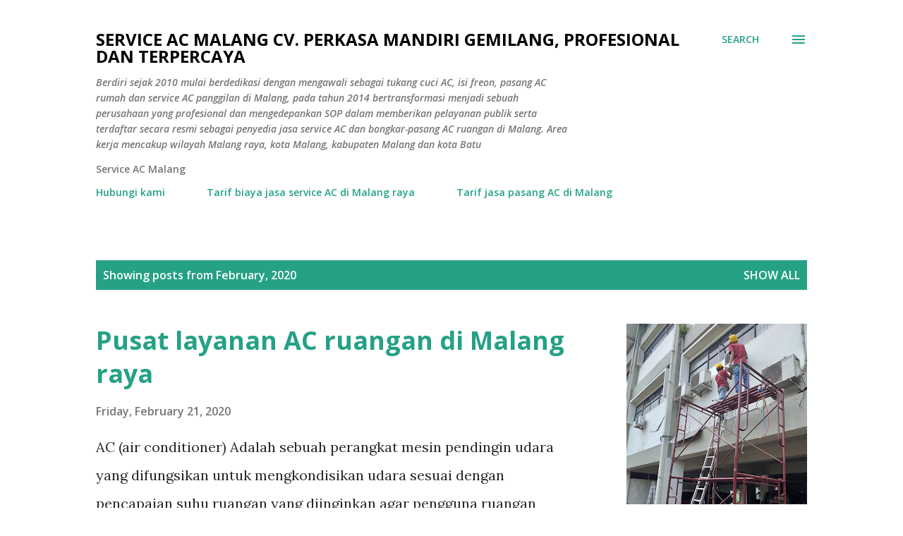

--- FILE ---
content_type: text/plain
request_url: https://www.google-analytics.com/j/collect?v=1&_v=j102&a=815885261&t=pageview&_s=1&dl=https%3A%2F%2Fwww.perkasamandiri.com%2F2020%2F02%2F&ul=en-us%40posix&dt=Service%20AC%20Malang%20CV.%20Perkasa%20mandiri%20gemilang%2C%20profesional%20dan%20terpercaya&sr=1280x720&vp=1280x720&_u=IEBAAEABAAAAACAAI~&jid=1193683984&gjid=1973995267&cid=565210905.1768379337&tid=UA-131281130-1&_gid=2010820450.1768379337&_r=1&_slc=1&z=430302597
body_size: -452
content:
2,cG-1BZXH5FMRD